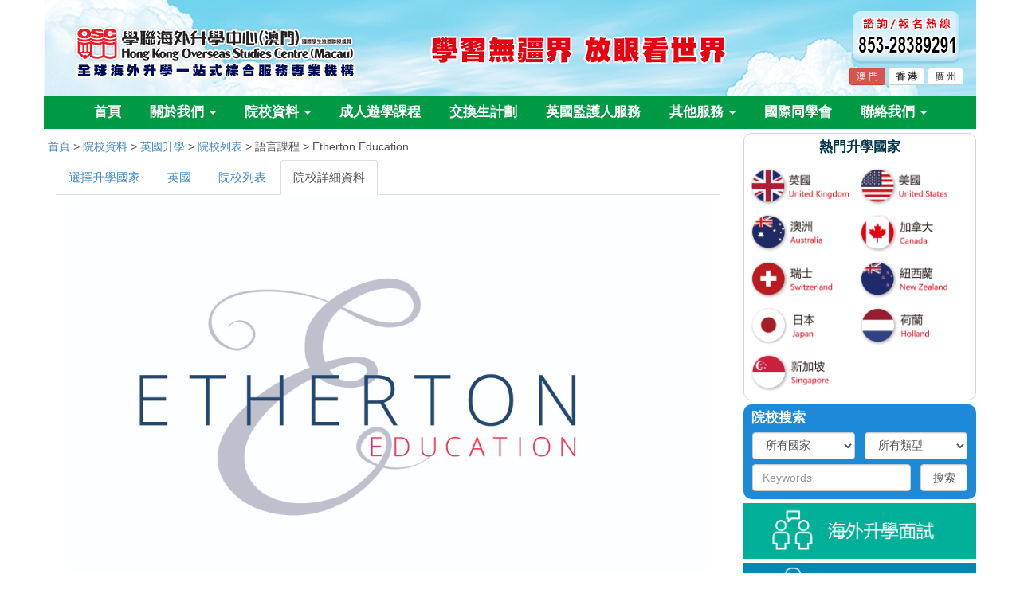

--- FILE ---
content_type: text/html; charset=utf-8
request_url: https://www.hkosc.com.mo/Home/School/detail/id/1383/title/Etherton%2BEducation.html
body_size: 6517
content:
<!DOCTYPE html>
<html lang="zh-Hant-HK">
  <head>
    <meta charset="utf-8" />
    <title>Etherton Education - 英國語言課程 - 學聯海外升學中心(澳門) Hong Kong Overseas Studies Centre(Macau)</title>
    <meta name="viewport" content="width=device-width, initial-scale=1,maximum-scale=1, user-scalable=no" />
    <meta name="author" content="學聯海外升學中心" />
    <meta name="Copyright" content="www.hkosc.com.hk,版權為 Hong Kong Overseas Studies Centre 所有" />
    <meta http-equiv="Content-Language" content="zh-hk" />
    <meta http-equiv="X-UA-Compatible" content="IE=Edge" />
    <meta name="description" content="學聯海外升學中心 – 選擇升學國家，升學,院校資料,海外升學,英國升學,美國升學,澳洲升學,加拿大升學,新西蘭升學,瑞士升學,日本升學,新加坡升學,中國升學,英國院校資料,美國院校資料,澳洲院校資料,加拿大院校資料,新西蘭院校資料,瑞士院校資料,日本院校資料,新加坡院校資料,中國院校資料,海外升學面試,海外升學講座,海外院校資料面試,海外院校資料講座,海外升學咨詢,海外院校資料咨詢,升學咨詢,院校資料咨詢,海外院校資料,交換生計劃,成人遊學,英國監護人服務,Overseas Studies Centre,Study Oversea,study in British,study in American,study in USA,study in Australian,study in Canada,study in New Zealand,study in Switzerland,study in Japan,study in Singapore, Study Abroad interviews, overseas study lectures,overseas study seminar,study abroad consulting, education consulting,College Information,Exchange Programme,Adult Study Tour,British Guardianship service" />
    <meta name="keywords" content="Etherton Education,英國語言課程,海外升學,院校資料" />
    <!-- start: CSS -->
    <link rel="icon" href="/Public/favicon.ico" type="image/x-icon" />
    <link rel="shortcut icon" href="/Public/favicon.ico" type="image/x-icon" />
    <link href="/Public/css/bootstrap.min.osc.css" rel="stylesheet" />
    <link href="/Public/css/font-awesome.min.css" rel="stylesheet" />
    <link rel="stylesheet" href="https://cdn.jsdelivr.net/npm/bootstrap-icons@1.11.3/font/bootstrap-icons.min.css" />
    <link href="/Public/css/common2020.css?v=2025" rel="stylesheet" />
    <link rel="stylesheet" rev="stylesheet" href="/Public/css/sidebar2020.css" type="text/css" media="all" /><link rel="stylesheet" rev="stylesheet" href="/Public/css/subpage2020.css" type="text/css" media="all" />
        <link rel="stylesheet" type="text/css" href="/Public/css/swipebox.css"/>    <!-- end: CSS -->
    <!-- start: JavaScript-->
    <!--[if lt IE 9]>
      <script src="https://oss.maxcdn.com/libs/html5shiv/3.7.0/html5shiv.js"></script>
      <script src="https://oss.maxcdn.com/libs/respond.js/1.3.0/respond.min.js"></script>
    <![endif]-->
    <script src="/Public/js/jquery.min.js"></script>
    <script src="/Public/js/bootstrap.min.js"></script>
    <script src="/Home/PageViews/index.html"></script>
    <script type="text/javascript" src="/Public/js/jquery.swipebox.js"></script>
        <script type="text/javascript" language="javascript">
            $(function(){
                $( ".swipebox" ).swipebox();
            });
        </script>    <!-- end: JavaScript-->
  </head>
  <body>
    <!-- start header -->
<header class="main-header">
    <div class="container">
        <div class="row">
            <div class="col-sm-12 myhead">
            <!-- start logo -->
        <div class="col-xs-12 col-sm-5 col-md-5 col-lg-4">
          <a class="" href="/home/index/index" title="學聯海外升學中心"><img  src="/Public/images/2018/index_header_logo.png" alt="學聯海外升學中心"/></a>
        </div>
            <!-- end logo -->
      <!-- slogan -->
        <div class="col-sm-12 col-md-4 col-lg-5 hidden-xs hidden-sm text-right header-slogan">
          <img class="text-right" src="/Public/images/2018/index_header_slogan.png" alt="全球海外升學綜合服務專業機構" />
        </div>
            <!-- end slogan -->
      <!-- contact -->
        <div class="col-sm-6 clo-md-3 col-lg-3 center-block pull-right header-contact3">
          <img src="/Public/images/2018/top_hotline.png" alt="27302068" class="hidden-xs" />
          <div class="btn btn-default btn-large visible-xs"  style="background-color:#f8dabd;">
          諮詢 / 報名熱線<br class="hidden-xs">
          <a href="tel:85328389291" title="Head Office"><span>853-28389291</span></a>
          </div>
          <ul>
            <li><a href="/home/index/index" class="btn btn-danger btn-xs hidden-xs"> 澳 門 </a></li>
            <li><a href="http://www.hkosc.com.hk/" class="btn btn-default btn-xs "><b> 香 港 </b></a></li>
            <li><a href="http://www.goesnet.org/" class="btn btn-default btn-xs"> 廣 州 </a></li>
          </ul>
        </div>
      <!-- tel -->
            </div>
        </div>
    </div>
</header>

<!-- start navigation -->
<nav class="main-navigation">
    <div class="container">
        <div class="row">
            <div class="col-sm-12 mymenu">
                <div class="navbar-header">
                    <span class="nav-toggle-button collapsed" data-toggle="collapse" data-target="#main-menu">
                    <span class="sr-only">Toggle navigation</span>
                    <i class="fa fa-bars"></i>
                    </span>
                </div>
                <div class="collapse navbar-collapse" id="main-menu">
                    <ul class="menu">
                        <li id="menu-home"><a href="/home/index/index">首頁</a></li>
                        <li id="menu-about" class="dropdown">
                            <a href="/home/about" class="dropdown-toggle" data-toggle="dropdown">關於我們 <b class="caret"></b></a>
                            <ul class="dropdown-menu">
                                <li><a href="/home/about">關於學聯海外升學中心</a></li>
                                <li><a href="/home/about/en">About HKOSC</a></li>
                            </ul>
                        </li>
                        <li id="menu-school" class="dropdown">
                            <a href="/home/school" class="dropdown-toggle" data-toggle="dropdown">
                                院校資料 <b class="caret"></b>
                            </a>
                            <ul class="dropdown-menu">
                                <li><a href="/home/school/school/id/1/cid/27.html">澳洲八大 Group of 8</a></li>
                                <li><a href="/home/school/school/id/1">澳洲 Australia</a></li>
                                <li><a href="/home/school/school/id/4">紐西蘭 New Zealand</a></li>
                                <li><a href="/home/school/school/id/2">英國 United Kingdom</a></li>
                                <li><a href="/home/school/school/id/3">美國 USA</a></li>
                                <li><a href="/home/school/school/id/5">加拿大 Canada</a></li>
                                <li><a href="/home/school/school/id/13">歐洲 Europe</a></li>
                                <li><a href="/home/school/school/id/14">亞洲 Asia</a></li>
                            </ul>
                        </li>
                        <li id="menu-tsjc"><a href="/home/tsjc/index.html">成人遊學課程</a></li>
                        <li id="menu-jhsjh"><a href="/home/jhsjh/index.html">交換生計劃</a></li>
                        <li id="menu-jhrfw"><a href="/home/jhrfw/index.html">英國監護人服務</a></li>
                        <li id="menu-service" class="dropdown">
                            <a href="#" class="dropdown-toggle" data-toggle="dropdown">
                                其他服務 <b class="caret"></b>
                            </a>
                            <ul class="dropdown-menu">
								<li><a href="/home/enquiry/invigilate" >預約監考服務</a></li>
                                <li><a href="https://www.hkst.com" target="_blank">學聯旅遊</a></li>
                                <li><a href="http://www.cice.hk" target="_blank">國際交流中心</a></li>
                                <li><a href="http://www.studytour.hk/" target="_blank">學聯遊學中心</a></li> 
                                <li><a href="http://www.isic.hk" target="_blank">國際學生證</a></li>
                                <li><a href="http://www.hkst.com/ebt/" target="_blank">歐洲巴士團</a></li>
                                <li><a href="http://railtravel.hkst.com/" target="_blank">歐洲火車證</a></li>
                                <li><a href="http://www.hkst.com/studentticket/" target="_blank">學生機票優惠</a></li>
                            </ul>
                        </li>
                        <li id="menu-club"><a href="https://www.hkosc.com.hk/home/club/index.html" target="_blank">國際同學會</a></li>
                        <li id="menu-contact" class="dropdown">
                            <a href="#" class="dropdown-toggle" data-toggle="dropdown">
                                聯絡我們 <b class="caret"></b>
                            </a>
                            <ul class="dropdown-menu">
                                <li><a href="/home/contact" target="_blank">聯絡學聯海外升學中心</a></li>
                                <li><a href="/home/contact/en">Contact HKOSC </a></li>
                                <li><a href="http://group.hkst.com/home/job/index/site/2.html" target="_blank">人才招聘</a></li>
                            </ul>
                        </li>          
                    </ul>   
                </div>
            </div>
        </div>
    </div>
</nav>
<!-- end navigation -->  
    <section class="content-wrap">
  <div class="container">
    <div class="row" id="ipage">
      
      <div class="col-xs-12 col-sm-9 col-md-9 col-lg-9 pagecontent">
        <div class="col-xs-12 mysite">
          <a href="/home/">首頁</a> > <a href="/Home/School/index.html">院校資料</a> > <a href="/Home/School/country/id/2.html">英國升學</a> > <a href="/Home/School/school/id/2.html">院校列表</a> > 語言課程 > Etherton Education        </div>
        <div class="col-xs-12 normalpage sfont" id="icountry">
            <!-- Nav tabs -->
              <ul class="nav nav-tabs" role="tablist">
                <li id="label1" role="presentation"><a href="/Home/School/index.html" role="tab" data-toggle="">選擇升學國家</a></li>
                <li id="label2" role="presentation"><a href="/Home/School/country/id/2.html" role="tab" data-toggle="">英國</a></li>
                <li id="label3" role="presentation"><a href="/Home/School/school/id/2.html" role="tab" data-toggle="">院校列表</a></li>
                <li id="label3" role="presentation" class="active"><a href="#" role="tab" data-toggle="">院校詳細資料</a></li>
              </ul>
              <!-- Tab panes -->
              <div class="tab-content">
                <div role="tabpanel" class="tab-pane active" id="ischooldata">
                    <div class="col-xs-12 center">
                      <img src="https://www.hkosc.com.hk/Public/upload/school/20161122/5833fc887881b.jpg" class="img-fluid" alt="Etherton Education">                    </div>
                    <div class="col-xs-12">
                      <h1>Etherton Education</h1>
                    </div>
                    <div class="col-xs-6 col-sm-6 col-md-4 col-lg-4">
                      <a href="https://www.hkosc.com.hk/Public/upload/school/20161122/5833fcd651c90.jpg" class="swipebox"><img src="https://www.hkosc.com.hk/Public/upload/school/20161122/5833fcd651c90.jpg" border="0" width="100%" height="150" alt="Etherton Education"></a>
                    </div>                    <div class="col-xs-6 col-sm-6 col-md-4 col-lg-4">
                        <a href="https://www.hkosc.com.hk/Public/upload/school/20161122/5833fd39b00b0.jpg" class="swipebox"><img src="https://www.hkosc.com.hk/Public/upload/school/20161122/5833fd39b00b0.jpg" border="0" width="100%" height="150" alt="Etherton Education"></a>
                      </div>                    <div class="col-xs-6 col-sm-6 col-md-4 col-lg-4 hidden-xs hidden-sm">
                      <a href="https://www.hkosc.com.hk/Public/upload/school/20161122/5833fd433bec2.jpg" class="swipebox"><img src="https://www.hkosc.com.hk/Public/upload/school/20161122/5833fd433bec2.jpg" border="0" width="100%" height="150" alt="Etherton Education"></a>
                      </div>                    <div class="col-xs-12">
                      <p>Etherton Education是一間專門在英國寄宿中學為即將入學英國的國際學生提供暑期學前預備課程的教育機構。</p>
<p>Etherton Education在每年七至八月期間提供二至八週的初中學習課程、Pre-A-Level/Pre-IB、Pre-GCSE學前預備課程給予10 至17歲的學生，讓他們在正式入讀英國寄宿學校前做好充分準備、利用暑期時間感受學業課程。</p>
<p>學生每週上課時間為25至30小時，除了強化英語語言學習，學生們還將學習其他10門課程。此外，所有的學生都將學習戲劇課程、豐富多彩的體育運動如英式橄欖球、曲棍球等，有助培養學生自信心，提高語言能力。每週，學生都會進行一整天的文化旅行，造訪巴斯、布里斯托、牛津、倫敦等文化聖地。</p>
<p> </p>                    </div>
                    <div class="col-xs-12 schooldatalist">
                      <div class="col-xs-12 col-sm-12 col-md-2 col-lg-2">課程種類:</div>
                      <div class="col-xs-12 col-sm-12 col-md-10 col-lg-10">暑期學前預備課程(Pre-A-Level/Pre-IB/Pre-GCSE/)</div>
                    </div>                                        <div class="col-xs-12 schooldatalist">
                      <div class="col-xs-12 col-sm-12 col-md-2 col-lg-2">校舍地點:</div>
                      <div class="col-xs-12 col-sm-12 col-md-10 col-lg-10">英國Somerset</div>
                    </div>                                                                                                                                                                                                                                                <div class="col-xs-12 schooldatalist">
                      <div class="col-xs-12 col-sm-12 col-md-2 col-lg-2">網址:</div>
                      <div class="col-xs-12 col-sm-12 col-md-10 col-lg-10"><a href="https://www.ethertoneducation.com/" target="_blank">https://www.ethertoneducation.com/</a></div>
                    </div>                    <div class="col-xs-12">
                                          </div>
                    <div class="col-xs-12 center" style="padding-top:10px;padding-bottom:10px;">
                      <a href="/Home/Enquiry/index.html"><img src="/Public/images/btn_order.png" alt="預約升學顧問"></a>
                    </div>
                </div>
              </div>

        </div>
      </div>
      <div class="col-xs-12 col-sm-3 col-md-3 col-lg3 mysidebar">
	  <div class="col-xs-12 flag">
	    <div class="col-xs-12 firsttext">熱門升學國家</div>
	    <div class="col-xs-12 flagbox">
			<a href="/Home/School/country/id/2.html" class="col-xs-6 flagcol"><img src="/Public/images/2018/f-uk.png" alt="英國升學" width="90%"></a>
			<a href="/Home/School/country/id/3.html" class="col-xs-6 flagcol"><img src="/Public/images/2018/f-us.png" alt="美國升學" width="90%"></a>
			<a href="/Home/School/country/id/1.html" class="col-xs-6 flagcol"><img src="/Public/images/2018/f-aus.png" alt="澳洲升學" width="90%"></a>
			<a href="/Home/School/country/id/5.html" class="col-xs-6 flagcol"><img src="/Public/images/2018/f-ca.png" alt="加拿大升學" width="90%"></a>
			<a href="/Home/School/country/id/13.html" class="col-xs-6 flagcol"><img src="/Public/images/2018/f-sw.png" alt="瑞士升學" width="90%"></a>
			<a href="/Home/School/country/id/4.html" class="col-xs-6 flagcol"><img src="/Public/images/2018/f-nz.png" alt="紐西蘭升學" width="90%"></a>
			<a href="/Home/School/country/id/14.html" class="col-xs-6 flagcol"><img src="/Public/images/2018/f-jp.png" alt="日本升學" width="90%"></a>
			<a href="/Home/School/country/id/13.html" class="col-xs-6 flagcol"><img src="/Public/images/2018/f-hl.png" alt="荷蘭升學" width="90%"></a>
			<a href="/Home/School/country/id/14.html" class="col-xs-6 flagcol"><img src="/Public/images/2018/f-sp.png" alt="新加坡升學" width="90%"></a>
<!-- 			<a href="/Home/School/country/id/12.html" class="col-xs-6 flagcol"><img src="/Public/images/2018/f-fl.png" alt="芬蘭升學" width="90%"></a> -->
		</div>
	  </div>
	<script src="/Public/js/search.js"></script>
<div id="search" class="col-xs-12">
      <form action="/Home/School/search.html" method="post" name="searchschool" class="searchform form-horizontal">
            <p class="searchtitle">院校搜索</p>
            <div class="col-xs-12 mycol">
                  <div class="col-xs-6 col-sm-6 col-md-6 col-lg-6 mycol2">
                        <select class="form-control" name="searchcountry" id="searchcountry">
                                <option selected="selected" value="0">所有國家</option>
                                <option value="14">亞洲</option><option value="2">英國</option><option value="3">美國</option><option value="1">澳洲</option><option value="4">紐西蘭</option><option value="5">加拿大</option><option value="9">中國</option><option value="13">歐洲</option>                        </select>
                  </div>
                  <div class="col-xs-6 col-sm-6 col-md-6 col-lg-6 mycol2">
                        <select class="form-control" name="searchkind" id="searchkind">
                        <option selected="selected" value="0">所有類型</option>
                        </select>
                  </div>
            </div>
            <div class="col-xs-12 mycol">
                  <div class="col-xs-9 col-sm-9 col-md-9 col-lg-9 mycol2">
                        <input class="form-control" type="text" name="searchname" id="searchname" placeholder="Keywords">
                  </div>
                  <div class="col-xs-3 col-sm-3 col-md-3 col-lg-3 mycol2">
                        <input class="form-control" type="submit" value="搜索" class="btn btn-default">
                  </div>
            </div>
      </form>
</div>
	<div class="col-xs-12" id="sidear-btn">
		<a href="/Home/Interview/index.html"><img src="/Public/images/2018/sidebar-btn-1.png" alt="海外升學面試" width="100%"></a>
		<a href="/Home/seminar/index.html"><img src="/Public/images/2018/sidebar-btn-2.png" alt="海外升學講座" width="100%"></a>
		<a href="/Home/Enquiry/index.html"><img src="/Public/images/2018/index_right_icons_03.png" alt="預約升學顧問" width="100%"></a>
		<a href="/Home/Enquiry/course.html"><img src="/Public/images/2018/index_right_icons_01.png?t=11" alt="索取院校課程資料" width="100%"></a>
		<a href="/Home/Enquiry/invigilate.html"><img src="/Public/images/2018/index_right_icons_06.png" alt="預約監考服務" width="100%"></a>
		<!-- facebook -->
	    <a href="http://www.facebook.com/pages/Hong-Kong-Overseas-Studies-Centre-%E5%AD%B8%E8%81%AF%E6%B5%B7%E5%A4%96%E5%8D%87%E5%AD%B8%E4%B8%AD%E5%BF%83-%E6%BE%B3%E9%96%80Macau/574090905935191" target="_blank"><img src="/Public/images/2018/index_right_icons_05.png" width="100%" alt="join us on facebook"/></a>   
	</div>
</div>
    </div>
  </div>
</section>
    <div class="container mylogo">
  <div class="col-xs-12 hkst-logo">
    <img src="/Public/images/2021/index-hkst-logo.png?v=31" alt="香港學聯集團" width="100%" usemap="#logos_lg" class="visible-lg" />
    <map name="logos_lg">
      <area shape="rect" coords="34,28,139,69" href="https://www.hkst.com" target="_blank" />
      <area shape="rect" coords="147,28,358,69" href="https://www.hkosc.com.hk" target="_blank" />
      <area shape="rect" coords="367,28,577,69" href="https://www.studytour.hk" target="_blank" />
      <area shape="rect" coords="955,28,1165,69" href="http://www.goesnet.org" target="_blank" />
      <area shape="rect" coords="820,28,944,69" href="https://www.isic.hk" target="_blank" />
      <area shape="rect" coords="585,28,813,69" href="http://www.cice.hk" target="_blank" />
    </map>
    <img src="/Public/images/2021/index-hkst-logo-md.png?v=31" alt="香港學聯集團" width="100%" usemap="#logos_md" class="visible-md" />
    <map name="logos_md">
      <area shape="rect" coords="60,12,221,70" href="https://www.hkst.com" target="_blank" />
      <area shape="rect" coords="262,12,579,70" href="https://www.hkosc.com.hk" target="_blank" />
      <area shape="rect" coords="625,12,937,70" href="https://www.studytour.hk" target="_blank" />
      <area shape="rect" coords="625,81,937,132" href="http://www.goesnet.org" target="_blank" />
      <area shape="rect" coords="416,81,600,132" href="https://www.isic.hk" target="_blank" />
      <area shape="rect" coords="60,81,389,132" href="http://www.cice.hk" target="_blank" />
    </map>
    <img src="/Public/images/2021/index-hkst-logo-md.png?v=31" alt="香港學聯集團" width="100%" usemap="#logos_sm" class="visible-sm" />
    <map name="logos_sm">
      <area shape="rect" coords="44,11,171,54" href="https://www.hkst.com" target="_blank" />
      <area shape="rect" coords="203,11,448,54" href="https://www.hkosc.com.hk" target="_blank" />
      <area shape="rect" coords="485,11,726,54" href="https://www.studytour.hk" target="_blank" />
      <area shape="rect" coords="485,61,726,100" href="http://www.goesnet.org" target="_blank" />
      <area shape="rect" coords="323,61,468,100" href="https://www.isic.hk" target="_blank" />
      <area shape="rect" coords="44,61,305,100" href="http://www.cice.hk" target="_blank" />
    </map>
    <img src="/Public/images/2021/index-hkst-logo-xs.png?v=31" alt="香港學聯集團" width="100%" usemap="#logos_xs" class="visible-xs" />

    <a style="display: block; position: absolute; width: 19%; height: 39%; left: 6%; top: 11%" href="https://www.hkst.com" target="_blank" class="visible-xs"></a>
    <a style="display: block; position: absolute; width: 36%; height: 39%; left: 26.5%; top: 11%" href="https://www.hkosc.com.hk" target="_blank" class="visible-xs"></a>
    <a style="display: block; position: absolute; width: 35.5%; height: 39%; left: 64%; top: 11%" href="https://www.studytour.hk" target="_blank" class="visible-xs"></a>
    <a style="display: block; position: absolute; width: 34%; height: 35%; left: 65%; top: 56%" href="http://www.goesnet.org" target="_blank" class="visible-xs"></a>
    <a style="display: block; position: absolute; width: 20%; height: 35%; left: 44%; top: 56%" href="https://www.isic.hk" target="_blank" class="visible-xs"></a>
    <a style="display: block; position: absolute; width: 37%; height: 35%; left: 6%; top: 56%" href="http://www.cice.hk" target="_blank" class="visible-xs"></a>
  </div>
  <div class="col-xs-12 hkst-award">
    <img src="/Public/images/2021/2023-award-lg.jpg?v=71" alt="學聯殊榮" width="100%" class="visible-lg" />
    <img src="/Public/images/2021/2023-award-md.jpg?v=71" alt="學聯殊榮" width="100%" class="visible-md visible-sm" />
    <img src="/Public/images/2021/2023-award-xs.jpg?v=71" alt="學聯殊榮" width="100%" class="visible-xs" />
  </div>
</div>
<div class="container">
  <div class="row">
    <div id="copyright" class="col-md-12 center">
      版權為 Hong Kong Overseas Studies Centre Macau 所有
      <br />
      地址 :澳門板樟堂街16號I顯利商業中心3字樓E-44室 電話 :(853)28389291
    </div>
  </div>
</div>

<script>
  (function () {
    var _fbq = window._fbq || (window._fbq = []);

    if (!_fbq.loaded) {
      var fbds = document.createElement("script");

      fbds.async = true;

      fbds.src = "//connect.facebook.net/en_US/fbds.js";

      var s = document.getElementsByTagName("script")[0];

      s.parentNode.insertBefore(fbds, s);

      _fbq.loaded = true;
    }

    _fbq.push(["addPixelId", "842443022495980"]);
  })();

  window._fbq = window._fbq || [];

  window._fbq.push(["track", "PixelInitialized", {}]);
</script>
<!-- Global site tag (gtag.js) - Google Analytics -->
<script async src="https://www.googletagmanager.com/gtag/js?id=UA-17944866-7"></script>
<script>
  window.dataLayer = window.dataLayer || [];
  function gtag() {
    dataLayer.push(arguments);
  }
  gtag("js", new Date());

  gtag("config", "UA-17944866-7");
</script>
<!-- Facebook Pixel Code -->
<script>
  !(function (f, b, e, v, n, t, s) {
    if (f.fbq) return;
    n = f.fbq = function () {
      n.callMethod ? n.callMethod.apply(n, arguments) : n.queue.push(arguments);
    };
    if (!f._fbq) f._fbq = n;
    n.push = n;
    n.loaded = !0;
    n.version = "2.0";
    n.queue = [];
    t = b.createElement(e);
    t.async = !0;
    t.src = v;
    s = b.getElementsByTagName(e)[0];
    s.parentNode.insertBefore(t, s);
  })(window, document, "script", "//connect.facebook.net/en_US/fbevents.js");

  fbq("init", "842443022495980");
  fbq("track", "PageView");
</script>
<noscript><img height="1" width="1" style="display: none" src="https://www.facebook.com/tr?id=842443022495980&ev=PageView&noscript=1" /></noscript>
<!-- End Facebook Pixel Code -->

    <!-- Messenger 洽談附加程式 Code -->
    <div id="fb-root"></div>

    <!-- Your 洽談附加程式 code -->
    <div id="fb-customer-chat" class="fb-customerchat">
    </div>

    <script>
      var chatbox = document.getElementById('fb-customer-chat');
      chatbox.setAttribute("page_id", "574090905935191");
      chatbox.setAttribute("attribution", "biz_inbox");
    </script>

    <!-- Your SDK code -->
    <script>
      window.fbAsyncInit = function() {
        FB.init({
          xfbml            : true,
          version          : 'v13.0'
        });
      };

      (function(d, s, id) {
        var js, fjs = d.getElementsByTagName(s)[0];
        if (d.getElementById(id)) return;
        js = d.createElement(s); js.id = id;
        js.src = 'https://connect.facebook.net/zh_HK/sdk/xfbml.customerchat.js';
        fjs.parentNode.insertBefore(js, fjs);
      }(document, 'script', 'facebook-jssdk'));
    </script>
  </body>
</html>

--- FILE ---
content_type: text/css
request_url: https://www.hkosc.com.mo/Public/css/common2020.css?v=2025
body_size: 1772
content:
html,
body {
  color: #505050;
  line-height: 1.75em;
  background: #ffffff;
  position: relative;
  /*  font-family: "Helvetica Neue", Helvetica, Arial, "Hiragino Sans GB", "Hiragino Sans GB W3", "WenQuanYi Micro Hei", "Microsoft YaHei UI", "Microsoft YaHei", sans-serif;
*/
  font-family: "Helvetica Neue", Helvetica, Arial, sans-serif;
}

.container {
  background: #ffffff;
}

.mycol {
  padding: 0;
  margin: 0;
}

.justify {
  text-align: justify;
}

.pink {
  color: #e4007f;
}

.center {
  text-align: center;
}

.left {
  text-align: left;
}

/* header */

.myhead {
  padding: 0;
  background: url(/Public/images/2018/index_header_bg.jpg) center no-repeat #72d1ed;
  background-size: cover;
  height: 120px;
}
@media (max-width: 1199px) {
  .header-slogan img {
    width: 100%;
    height: 100%;
    margin-top: 5%;
  }
}

.header-contact {
  width: 160px;
  height: 80px;
  margin-top: 8px;
  padding: 1px;
}
.header-contact span {
  display: inline-block;
  font-size: 1.2em;
  font-weight: bold;
}

.header-contact small {
  font-size: 9px;
  vertical-align: middle;
}

.header-contact .btn-xs {
  padding-left: 7px;
  padding-right: 7px;
}

/* header3 */
.header-contact3 {
  width: 160px;
  height: 100px;
  margin-top: 8px;
  padding: 1px;
  float: left;
}
.header-contact3 div {
  float: left;
}
.header-contact3 ul {
  height: 100px;
  padding: 0px;
  list-style: none;
}

.header-contact3 ul li {
  display: inline-block;
}

.header-contact3 span {
  display: inline-block;
  font-size: 1.65em;
  font-weight: bold;
}

.header-contact3 small {
  font-size: 12px;
  vertical-align: middle;
}

.header-contact3 .btn-xs {
  padding-left: 8px;
  padding-right: 8px;
}

@media (max-width: 767px) {
  .col-xs-12 {
    padding-left: 0;
    padding-right: 0;
  }

  .myhead {
    text-align: center;
    height: 150px;
    background: #30a0ed;
  }
  .myhead img {
    width: 100%;
    margin: 0;
    padding: 0;
  }
  .header-contact {
    width: 100%;
    height: auto;
    text-align: center;
    margin: 0;
  }
  .header-contact .btn-large {
    width: auto;
    font-size: 11px;
    padding: 3px 12px;
  }
  .header-contact span {
    display: inline-block;
    font-size: 1em;
    font-weight: normal;
    margin-left: 4px;
  }

  .header-contact3 {
    width: 100%;
    height: auto;
    text-align: center;
    margin: 0;
  }
  .header-contact3 .btn-large {
    width: auto;
    font-size: 11px;
    padding: 3px 10px;
    margin: 1px;
  }
  .header-contact3 span {
    display: inline-block;
    font-size: 1em;
    font-weight: normal;
    margin-left: 4px;
  }
  .header-contact3 small {
    font-size: 9px;
    vertical-align: middle;
  }
  .header-contact3 ul {
    float: left;
    width: auto;
    height: auto;
    margin-top: 0px;
    margin-left: 0px;
    margin-bottom: 0px !important;
    padding: 0px;
    list-style: none;
  }

  .header-contact3 li {
    list-style: none;
    margin: 1;
    padding: 1;
    float: left;
  }
}

/* main-navigation */
.main-navigation {
  text-align: center;
  word-spacing: 0px;
}

.mymenu {
  background: #009944;
  /*  background-image:-webkit-linear-gradient(bottom, #006dc0, #31a1ee);
  background-image:-o-linear-gradient(bottom, #006dc0, #31a1ee);
  background-image:linear-gradient(to top, #006dc0, #31a1ee);*/
  padding-left: 4px;
  padding-right: 4px;
}

.fa-navicon:before,
.fa-reorder:before,
.fa-bars:before {
  content: "\f0c9";
  color: #ffffff;
}

.main-navigation .menu {
  padding: 0;
  margin: 0;
}

.main-navigation .menu li {
  list-style: none;
  display: inline-block;
  position: relative;
}

.main-navigation .menu li.nav-current {
  border-bottom: 2px solid #e67e22;
  margin-bottom: -2px;
}

.main-navigation .menu li a {
  color: #ffffff;
  line-height: 2.5em;
  display: block;
  padding: 0 7px;
  font-size: 1.2em;
  font-weight: bold;
}

@media (min-width: 768px) {
  .main-navigation .menu li a {
    padding: 0 16px;
  }
}

@media (min-width: 992px) {
  .main-navigation .menu li a {
    padding: 0 5px;
  }
}

@media (min-width: 1200px) {
  .main-navigation .menu li a {
    padding: 0 16px;
  }
}

.main-navigation .menu li:hover > a {
  color: #f5ea17;
  text-decoration: none;
}

.main-navigation .menu li ul {
  visibility: hidden;
  background: #ffffff;
  text-align: left;
  padding: 2px 0px;
  margin: 0;
  position: absolute;
  left: 0;
  top: 120%;
  /*width: 200px;*/
  z-index: 999;
  opacity: 0;
  filter: alpha(opacity=0);
  -webkit-transition: all 0.2s ease;
  -o-transition: all 0.2s ease;
  transition: all 0.2s ease;
}

.main-navigation .menu li ul li {
  display: block;
  margin: 0;
}

.main-navigation .menu li ul li a {
  line-height: 1.8em;
  color: #505050;
}

.main-navigation .menu li ul:hover > a {
  color: #000000;
}

.main-navigation .menu li:hover ul {
  visibility: visible;
  opacity: 1;
  filter: alpha(opacity=100);
  top: 100%;
}

.dropdown-menu > li > a:hover,
.dropdown-menu > li > a:focus {
  background: #009944;
}

.youtube-box {
  width: 100%;
  height: 450px;
}

@media (max-width: 767px) {
  .main-navigation {
    text-align: left;
  }
  .main-navigation .menu li {
    display: block;
  }
  .main-navigation .menu li:hover > a {
    color: #fff100;
    text-decoration: none;
  }
  .main-navigation .menu li ul {
    visibility: visible;
    padding: 0px 0px 0px 18px;
    margin: 0;
    position: relative;
    top: 0;
    width: 100%;
    opacity: 1;
    filter: alpha(opacity=100);
  }
  .copyright span {
    font-size: 0.8em;
    line-height: 0.8em;
  }
  .youtube-box {
    width: 100%;
    height: 100%;
  }
}

/* navbar */
.navbar-header {
  text-align: center;
}

.navbar-header i {
  height: 56px;
  line-height: 56px;
  font-size: 2em;
  cursor: pointer;
}

@media (min-width: 767px) {
  .nav-toggle-button {
    display: none;
  }
}

.fa {
  display: inline-block;
  font: normal normal normal 14px/1 FontAwesome;
  font-size: inherit;
  text-rendering: auto;
  -webkit-font-smoothing: antialiased;
  -moz-osx-font-smoothing: grayscale;
  transform: translate(0, 0);
}

/* Footer */

#copyright {
  padding: 15px 5px;
  background-color: #009944;
  /*	background-image:-webkit-linear-gradient(bottom, #006dc0, #31a1ee);
	background-image:-o-linear-gradient(bottom, #006dc0, #31a1ee);
	background-image:linear-gradient(to top, #006dc0, #31a1ee);
*/
  color: #fff;
  margin-bottom: 48px;
}
#copyright a {
  color: #fff;
}

.hkst-logo {
  padding: 0 0 10px 0;
  position: relative;
}

.hkst-award {
  padding: 0 0 10px 0;
}

.mylogo {
  padding-left: 0;
  padding-right: 0;
}

.img-fluid {
  max-width: 100%;
  height: auto;
}

@media (min-width: 767px) {
  #copyright {
    margin-bottom: 0px;
  }
}

.fly {
  margin-bottom: 0;
}


--- FILE ---
content_type: text/css
request_url: https://www.hkosc.com.mo/Public/css/sidebar2020.css
body_size: 354
content:
.mysidebar{
	padding:0;
}

/*國旗*/
.flag{
	padding: 0;
	border-radius: 10px;
	border:thin solid #d5d5d5;
	margin-bottom: 5px;
}

.flagbox{
	padding:5px 8px;
}

.firsttext{
	font-weight: bold;
	font-size:1.2em;
	color: #03374b;
	text-align: center;
	line-height: 2em;
}
.flagcol{
	padding:5px 0;
}

/*搜索*/
#search{
	padding:0 5px 10px 5px;
	background-color: #1c8ad8;
	border-radius: 10px;
}
.searchtitle{
	padding:5px 5px 0 5px;
	font-weight: bold;
	color: #ffffff;
	margin-bottom: 0;
	font-size: 1.2em;
}
.mycol2{
	padding-right: 6px;
	padding-left:6px;
	padding-top: 6px;
}

#sidear-btn{
	padding:5px 0 0 0;
}

#sidear-btn a{
	display: block;
	padding-bottom: 5px;
}

--- FILE ---
content_type: text/css
request_url: https://www.hkosc.com.mo/Public/css/subpage2020.css
body_size: 2086
content:
/*公用*/
.normalpage .bg-info{
	font-size: 1.3em;
	line-height: 2em;
	padding:0 10px;
}

.sfont{
	font-size:1.1em;
	line-height: 1.7em;
}

.mfont{
	font-size:1.2em;
	line-height: 1.8em;
}

.lfont{
	font-size:1.3em;
	line-height: 1.9em;
}

.llfont{
	font-size:1.4em;
	line-height: 2em;
}

.lllfont{
	font-size:1.5em;
	line-height: 2.2em;
}

/*大包*/
#ipage{
	padding:5px 0;
}
.pagecontent{
	padding-left: 0;
}
.mysite{
	padding:5px;
}

/*標題*/
#subpageTitle{
	font-weight: bold;
	font-size: 1.3em;
	color: #3c8aad;
	border-bottom: thin solid #3c8aad;
	line-height: 2em;
	padding:0 0 0 10px;
}

/*面試*/

#interviewDetail{
	padding-bottom: 15px;
}
#interviewDetail h1{
	font-size: 1.8em;
	font-weight: bold;
	text-align: center;
	color: #b61723;
}
#interviewform h1{
	font-size: 1.8em;
	font-weight: bold;
	text-align: center;
	color: #b61723;
}

@media (max-width: 768px) {
	.xsform{
		padding:0 5px;
	}
}
.interviewrow{
	padding:5px 0;
}
.interviewlist1{
	border-radius: 10px 0 0 10px;
	background-color: #d2f0fd;
	border: dashed thin #76cbf1;
	border-right:none;
	text-align: right;
	color: #333333;
	font-size: 1.2em;
	padding:10px 4px;
}
.interviewlist2{
	border-radius: 0 10px 10px 0;
	border:thin #76cbf1 dashed;
	color: #333333;
	font-size: 1.2em;
	padding:10px 4px;
}
.interviewdata{
	border-bottom: dashed thin #d5d5d5;
	border-left: 4px #ffffff solid;
}

.interviewdata h2{
	font-size: 1.4em;
}

.interviewdata:hover{
	border-left: 4px #e60012 solid;
}
.formbtnpadding{
	padding:10px 0;
}

/*成人遊學*/
#tsjc .sp{
	background-color: #e8f4f9;
	text-align: center;
}

.tsjctitle1 {
    display: block;
    width: 132px;
    height: 50px;
    background: url(../images/tsjc/tsjctitlebg.png) top left no-repeat;
    text-align: center;
    padding-top: 8px;
    color: #fff;
    font-size: 15px;
    font-weight: bold;
}

#tsjc h1{
	font-size: 1.8em;
	font-weight: bold;
	text-align: center;
	color: #b61723;
}

/*交換生*/
.jhsjhtable{
	border:thin solid #DE3355!important;
}

.jhsjhtable td{
	background-color: #FFECEC!important;
	border-color: #DE3355!important;
	text-align: center;
}

.jhsjhtable>thead>tr>td
{
	background-color:#f04d73!important;
	color: #ffffff;
}

#jhsjh p{
	text-align: justify;
}

#jhsjh .firsttxt{
	font-size: 1.2em;
	word-spacing: 2px;
	text-indent: 2.4em;
	line-height: 2.2em;
	margin-bottom: 0;
	padding:10px;
}
.jhsjhbox1{
	background-color: #ecf9ff;
	font-size: 1.2em;
	padding:10px;
	margin-bottom: 10px;
	line-height: 2.1em;
}
.jhsjhbox1 p{
	margin-bottom: 0;
}
.jhsjhbox1 strong{
	color: #DE3355;
	font-size: 1.3em;
}

#jhsjh .ttp{
	color: #DE3355;
	font-size: 1.2em;	
	font-weight: bold;
}

/*監護人*/

#jhrfw .firsttxt{
	font-size: 1.2em;
	word-spacing: 1px;
	text-indent: 2.4em;
	line-height: 1.8em;
	margin-bottom: 0;
	padding:10px;
}
.jhrfwnu{
	font-weight: bold;
	font-size: 1.3em;
	color: #47a847;
}

.jhrfwnu span{
	display: inline-block;
	border-radius: 10px;
	background-color: #47a847;
	color: #ffffff;
	box-shadow:-2px 2px 2px #98ce98;
	padding:5px 10px;
}

/*聯絡我們*/
#contact h1{
	font-size: 1.5em;
	font-weight: bold;
	text-align: center;
	color: #b61723;
}

#contact .bigsize{
	font-size: 1.8em;
	font-weight: bold;
	text-align: center;
	color: #b61723;	
}

/*關於我們*/
#about p{
	font-size:1.2em;
	line-height: 2em;
}

 #about li{
	font-size:1.2em;
	line-height: 1.9em;
}

#about .label{
	font-size:1.1em;
}
.row2pic img{
	padding-bottom: 10px;
}

/*FAQ*/

#faq dl{
	border: thin solid #d5d5d5;
	border-radius: 10px;
	padding:7px;
}

#faq dt{
	color: #0068b7;
	font-weight: bold;
}

/*留學須知*/
#gndata{
	padding:10px 0;
}
#gndata p{
	border-bottom: dashed thin #d5d5d5;
	padding-left: 10px;
}

#gndata a{
	color:#333333;
}

#gndata a:hover{
	color: #A61A1A;
}

/*相冊*/

#albumlist dl{
	border:thin solid #d5d5d5;
	border-radius: 10px;
	padding:10px;
}

#albumlist dd img{
	border-radius: 10px;
}

#albumlist dd{
	margin-bottom: 12px;
	height:200px;
	overflow:hidden;
}

.albuma{
	display: block;
    width: 100%;
    height: 200px;
    background-size: cover;
    background-position: center top;
    background-repeat: no-repeat;
    border: 8px #ffffff solid;
    background-color: #ffffff;
}


#albumlist dt{
	display:-webkit-box;
	-webkit-box-orient:vertical;
	-webkit-line-clamp: 4;
	line-height: 20px;
	height: 80px;
	overflow:hidden;
	text-overflow :ellipsis;
}

@media (max-width: 1200px)  {
	#albumlist dd{

		max-height:160px;
		overflow:hidden;
	}
	
	
	
}

@media (max-width: 992px) {
	
	#albumlist dd{

		max-height:116px;
		overflow:hidden;
	}
	
	


}

@media (max-width: 768px) {

	#albumlist dd{

		max-height:300px;
		overflow:hidden;
	}
	
}

#albumlist{
	padding-top: 15px;
}

.photo-img{
	padding:10px;
}

/*經驗分享*/
.jyfxbox{
	border:3px #86bc84 solid;
	border-radius: 10px;
	background: #daf7d6;
	padding:6px;
}

.jyfxbox1{
	background:#ffffff;
	box-shadow: 2px 2px 2px #95c696;
	padding:10px;
	border-radius: 10px;
}

/*院校搜索*/
#searchbox p{
	border-bottom: dashed thin #d5d5d5;
	padding-left: 10px;
}


/*page limit*/

#pageLimit span{display: inline-block;padding:0px 5px;margin:0 4px;border:1px solid #1165CD;background: #1165CD;text-align: center;color:#ffffff;}
#pageLimit a{display: inline-block;padding:0px 5px;margin:0 4px;border:1px solid #cccccc;background: #ffffff;text-align: center;}
#pageLimit a:hover{display: inline-block;padding:0px 5px;margin:0 4px;border:1px solid #CF0000;background: #CF0000;text-align: center;color:#ffffff;}

/*院校資料*/
#icountrydata{
	padding-top: 20px;
}

#listtab a{margin-right: 6px;}

#listtab {padding-bottom: 20px;}

.schooldatalist{border-bottom: thin dashed #d5d5d5;padding-top:6px;padding-bottom: 6px;}

.schoolList2{
	border:solid #cccccc 1px;
	border-radius: 8px;
	border-bottom: #e1e1e1 solid 3px;
	margin-bottom:15px;
}

.schooltitle{
	margin:7px 0;
	font-size: 1.2em;
	text-align: left;
}

.scholtext{
	font-size: 0.9em;
	color: #666666;
	line-height: 1.4em;
	margin-bottom:5px;
	text-align: left;
}

.schoolimga{
	display: block;
	background-size: contain;
	width:100%;
	height: 120px;
	background-position:  center center;
	background-repeat:no-repeat;
	margin:10px 0;
}


.schoolList2:hover{
	background:#f8ffdb;
	}


@media (max-width: 768px) {
	.schoolimga{
		height: 80px;
	}
	.schoolList2 {
		padding:0;
	}
}

.schooltxt .hs-btn{
	font-size: 0.9em;
	line-height: 1.2em;
	padding:5px 8px;
}


/*OEE*/
#oee32{
	padding:0;
	background-color:#6ccff6;
	text-align:left;
}
#oee32 h1{
	font-weight:bold;
	text-align:center;
	margin:10px;
}
#oee32 .panel{
	border-radius: 10px;
}
#oee32 .panel-heading{
	border-top-left-radius: 10px;
	border-top-right-radius: 10px;
}

#oee32 .checkbox-inline {
    margin-left: 0px; 
}
#country8 , #course10 {
	border: 1px solid #ccc;
    border-radius: 4px;
}

#oee33{
	padding:0;
	background:url(/Public/images/2019/oee33new_bg.jpg) top left no-repeat #2e3192;
	background-size: 100%;
	text-align:left;
}
#oee33 h1{
	font-weight:bold;
	text-align:center;
	margin:10px;
}
#oee33 .panel{
	border-radius: 10px;
}
#oee33 .panel-heading{
	border-top-left-radius: 10px;
	border-top-right-radius: 10px;
}

#oee33 .checkbox-inline {
    margin-left: 0px; 
}